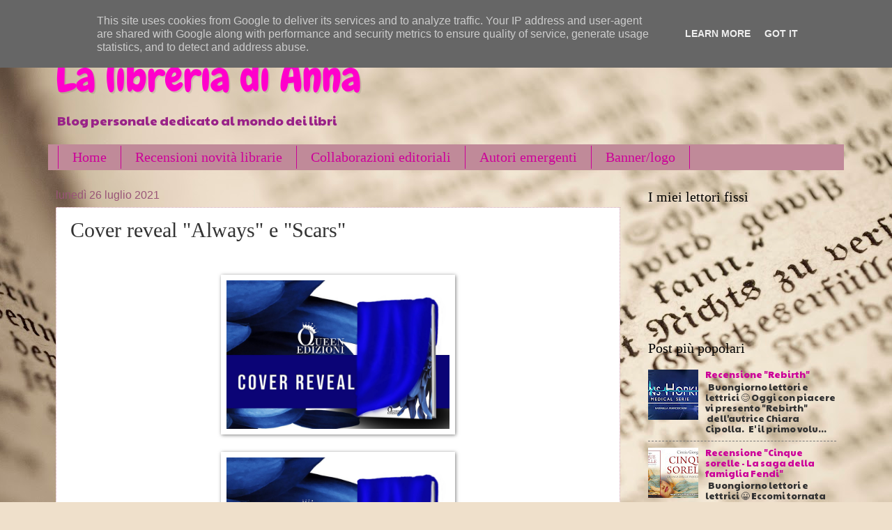

--- FILE ---
content_type: text/html; charset=utf-8
request_url: https://www.google.com/recaptcha/api2/aframe
body_size: 268
content:
<!DOCTYPE HTML><html><head><meta http-equiv="content-type" content="text/html; charset=UTF-8"></head><body><script nonce="xYqnF3fMMUPBhRx-eweBXA">/** Anti-fraud and anti-abuse applications only. See google.com/recaptcha */ try{var clients={'sodar':'https://pagead2.googlesyndication.com/pagead/sodar?'};window.addEventListener("message",function(a){try{if(a.source===window.parent){var b=JSON.parse(a.data);var c=clients[b['id']];if(c){var d=document.createElement('img');d.src=c+b['params']+'&rc='+(localStorage.getItem("rc::a")?sessionStorage.getItem("rc::b"):"");window.document.body.appendChild(d);sessionStorage.setItem("rc::e",parseInt(sessionStorage.getItem("rc::e")||0)+1);localStorage.setItem("rc::h",'1770076315397');}}}catch(b){}});window.parent.postMessage("_grecaptcha_ready", "*");}catch(b){}</script></body></html>